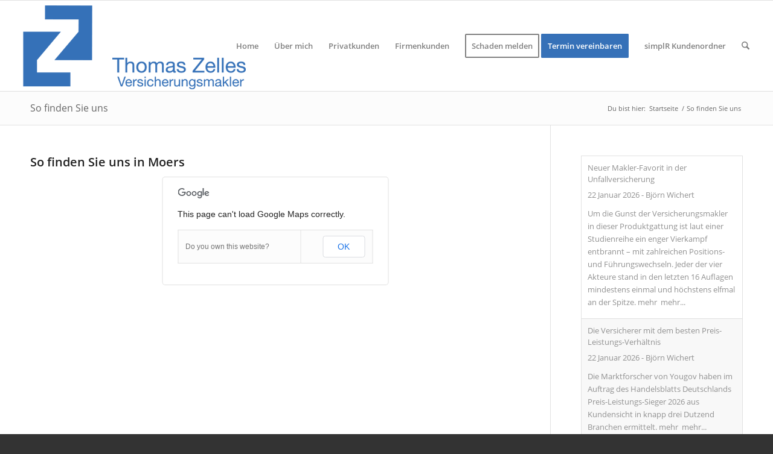

--- FILE ---
content_type: text/html; charset=UTF-8
request_url: https://www.ratingen-versicherungen.de/so-finden-sie-uns/
body_size: 15958
content:
<!DOCTYPE html>
<html lang="de" class="html_stretched responsive av-preloader-disabled  html_header_top html_logo_left html_main_nav_header html_menu_right html_custom html_header_sticky html_header_shrinking html_mobile_menu_phone html_header_searchicon html_content_align_center html_header_unstick_top_disabled html_header_stretch html_av-submenu-hidden html_av-submenu-display-click html_av-overlay-side html_av-overlay-side-classic html_av-submenu-noclone html_entry_id_151 av-cookies-no-cookie-consent av-no-preview av-default-lightbox html_text_menu_active av-mobile-menu-switch-default">
<head>
<meta charset="UTF-8" />


<!-- mobile setting -->
<meta name="viewport" content="width=device-width, initial-scale=1">

<!-- Scripts/CSS and wp_head hook -->
<meta name='robots' content='index, follow, max-image-preview:large, max-snippet:-1, max-video-preview:-1' />

	<!-- This site is optimized with the Yoast SEO plugin v26.8 - https://yoast.com/product/yoast-seo-wordpress/ -->
	<title>So finden Sie uns - Thomas Zelles</title>
	<link rel="canonical" href="https://www.ratingen-versicherungen.de/so-finden-sie-uns/" />
	<meta property="og:locale" content="de_DE" />
	<meta property="og:type" content="article" />
	<meta property="og:title" content="So finden Sie uns - Thomas Zelles" />
	<meta property="og:url" content="https://www.ratingen-versicherungen.de/so-finden-sie-uns/" />
	<meta property="og:site_name" content="Thomas Zelles" />
	<meta name="twitter:card" content="summary_large_image" />
	<meta name="twitter:label1" content="Geschätzte Lesezeit" />
	<meta name="twitter:data1" content="1 Minute" />
	<script type="application/ld+json" class="yoast-schema-graph">{"@context":"https://schema.org","@graph":[{"@type":"WebPage","@id":"https://www.ratingen-versicherungen.de/so-finden-sie-uns/","url":"https://www.ratingen-versicherungen.de/so-finden-sie-uns/","name":"So finden Sie uns - Thomas Zelles","isPartOf":{"@id":"https://www.ratingen-versicherungen.de/#website"},"datePublished":"2015-05-16T11:54:23+00:00","breadcrumb":{"@id":"https://www.ratingen-versicherungen.de/so-finden-sie-uns/#breadcrumb"},"inLanguage":"de","potentialAction":[{"@type":"ReadAction","target":["https://www.ratingen-versicherungen.de/so-finden-sie-uns/"]}]},{"@type":"BreadcrumbList","@id":"https://www.ratingen-versicherungen.de/so-finden-sie-uns/#breadcrumb","itemListElement":[{"@type":"ListItem","position":1,"name":"Startseite","item":"https://www.ratingen-versicherungen.de/"},{"@type":"ListItem","position":2,"name":"So finden Sie uns"}]},{"@type":"WebSite","@id":"https://www.ratingen-versicherungen.de/#website","url":"https://www.ratingen-versicherungen.de/","name":"Thomas Zelles","description":"Versicherungsmakler in Ratingen","potentialAction":[{"@type":"SearchAction","target":{"@type":"EntryPoint","urlTemplate":"https://www.ratingen-versicherungen.de/?s={search_term_string}"},"query-input":{"@type":"PropertyValueSpecification","valueRequired":true,"valueName":"search_term_string"}}],"inLanguage":"de"}]}</script>
	<!-- / Yoast SEO plugin. -->


<link rel="alternate" type="application/rss+xml" title="Thomas Zelles &raquo; Feed" href="https://www.ratingen-versicherungen.de/feed/" />
<link rel="alternate" type="application/rss+xml" title="Thomas Zelles &raquo; Kommentar-Feed" href="https://www.ratingen-versicherungen.de/comments/feed/" />
<link rel="alternate" type="application/rss+xml" title="Thomas Zelles &raquo; So finden Sie uns-Kommentar-Feed" href="https://www.ratingen-versicherungen.de/so-finden-sie-uns/feed/" />
<link rel="alternate" title="oEmbed (JSON)" type="application/json+oembed" href="https://www.ratingen-versicherungen.de/wp-json/oembed/1.0/embed?url=https%3A%2F%2Fwww.ratingen-versicherungen.de%2Fso-finden-sie-uns%2F" />
<link rel="alternate" title="oEmbed (XML)" type="text/xml+oembed" href="https://www.ratingen-versicherungen.de/wp-json/oembed/1.0/embed?url=https%3A%2F%2Fwww.ratingen-versicherungen.de%2Fso-finden-sie-uns%2F&#038;format=xml" />
<style id='wp-img-auto-sizes-contain-inline-css' type='text/css'>
img:is([sizes=auto i],[sizes^="auto," i]){contain-intrinsic-size:3000px 1500px}
/*# sourceURL=wp-img-auto-sizes-contain-inline-css */
</style>
<style id='wp-block-library-inline-css' type='text/css'>
:root{--wp-block-synced-color:#7a00df;--wp-block-synced-color--rgb:122,0,223;--wp-bound-block-color:var(--wp-block-synced-color);--wp-editor-canvas-background:#ddd;--wp-admin-theme-color:#007cba;--wp-admin-theme-color--rgb:0,124,186;--wp-admin-theme-color-darker-10:#006ba1;--wp-admin-theme-color-darker-10--rgb:0,107,160.5;--wp-admin-theme-color-darker-20:#005a87;--wp-admin-theme-color-darker-20--rgb:0,90,135;--wp-admin-border-width-focus:2px}@media (min-resolution:192dpi){:root{--wp-admin-border-width-focus:1.5px}}.wp-element-button{cursor:pointer}:root .has-very-light-gray-background-color{background-color:#eee}:root .has-very-dark-gray-background-color{background-color:#313131}:root .has-very-light-gray-color{color:#eee}:root .has-very-dark-gray-color{color:#313131}:root .has-vivid-green-cyan-to-vivid-cyan-blue-gradient-background{background:linear-gradient(135deg,#00d084,#0693e3)}:root .has-purple-crush-gradient-background{background:linear-gradient(135deg,#34e2e4,#4721fb 50%,#ab1dfe)}:root .has-hazy-dawn-gradient-background{background:linear-gradient(135deg,#faaca8,#dad0ec)}:root .has-subdued-olive-gradient-background{background:linear-gradient(135deg,#fafae1,#67a671)}:root .has-atomic-cream-gradient-background{background:linear-gradient(135deg,#fdd79a,#004a59)}:root .has-nightshade-gradient-background{background:linear-gradient(135deg,#330968,#31cdcf)}:root .has-midnight-gradient-background{background:linear-gradient(135deg,#020381,#2874fc)}:root{--wp--preset--font-size--normal:16px;--wp--preset--font-size--huge:42px}.has-regular-font-size{font-size:1em}.has-larger-font-size{font-size:2.625em}.has-normal-font-size{font-size:var(--wp--preset--font-size--normal)}.has-huge-font-size{font-size:var(--wp--preset--font-size--huge)}.has-text-align-center{text-align:center}.has-text-align-left{text-align:left}.has-text-align-right{text-align:right}.has-fit-text{white-space:nowrap!important}#end-resizable-editor-section{display:none}.aligncenter{clear:both}.items-justified-left{justify-content:flex-start}.items-justified-center{justify-content:center}.items-justified-right{justify-content:flex-end}.items-justified-space-between{justify-content:space-between}.screen-reader-text{border:0;clip-path:inset(50%);height:1px;margin:-1px;overflow:hidden;padding:0;position:absolute;width:1px;word-wrap:normal!important}.screen-reader-text:focus{background-color:#ddd;clip-path:none;color:#444;display:block;font-size:1em;height:auto;left:5px;line-height:normal;padding:15px 23px 14px;text-decoration:none;top:5px;width:auto;z-index:100000}html :where(.has-border-color){border-style:solid}html :where([style*=border-top-color]){border-top-style:solid}html :where([style*=border-right-color]){border-right-style:solid}html :where([style*=border-bottom-color]){border-bottom-style:solid}html :where([style*=border-left-color]){border-left-style:solid}html :where([style*=border-width]){border-style:solid}html :where([style*=border-top-width]){border-top-style:solid}html :where([style*=border-right-width]){border-right-style:solid}html :where([style*=border-bottom-width]){border-bottom-style:solid}html :where([style*=border-left-width]){border-left-style:solid}html :where(img[class*=wp-image-]){height:auto;max-width:100%}:where(figure){margin:0 0 1em}html :where(.is-position-sticky){--wp-admin--admin-bar--position-offset:var(--wp-admin--admin-bar--height,0px)}@media screen and (max-width:600px){html :where(.is-position-sticky){--wp-admin--admin-bar--position-offset:0px}}

/*# sourceURL=wp-block-library-inline-css */
</style><style id='global-styles-inline-css' type='text/css'>
:root{--wp--preset--aspect-ratio--square: 1;--wp--preset--aspect-ratio--4-3: 4/3;--wp--preset--aspect-ratio--3-4: 3/4;--wp--preset--aspect-ratio--3-2: 3/2;--wp--preset--aspect-ratio--2-3: 2/3;--wp--preset--aspect-ratio--16-9: 16/9;--wp--preset--aspect-ratio--9-16: 9/16;--wp--preset--color--black: #000000;--wp--preset--color--cyan-bluish-gray: #abb8c3;--wp--preset--color--white: #ffffff;--wp--preset--color--pale-pink: #f78da7;--wp--preset--color--vivid-red: #cf2e2e;--wp--preset--color--luminous-vivid-orange: #ff6900;--wp--preset--color--luminous-vivid-amber: #fcb900;--wp--preset--color--light-green-cyan: #7bdcb5;--wp--preset--color--vivid-green-cyan: #00d084;--wp--preset--color--pale-cyan-blue: #8ed1fc;--wp--preset--color--vivid-cyan-blue: #0693e3;--wp--preset--color--vivid-purple: #9b51e0;--wp--preset--color--metallic-red: #b02b2c;--wp--preset--color--maximum-yellow-red: #edae44;--wp--preset--color--yellow-sun: #eeee22;--wp--preset--color--palm-leaf: #83a846;--wp--preset--color--aero: #7bb0e7;--wp--preset--color--old-lavender: #745f7e;--wp--preset--color--steel-teal: #5f8789;--wp--preset--color--raspberry-pink: #d65799;--wp--preset--color--medium-turquoise: #4ecac2;--wp--preset--gradient--vivid-cyan-blue-to-vivid-purple: linear-gradient(135deg,rgb(6,147,227) 0%,rgb(155,81,224) 100%);--wp--preset--gradient--light-green-cyan-to-vivid-green-cyan: linear-gradient(135deg,rgb(122,220,180) 0%,rgb(0,208,130) 100%);--wp--preset--gradient--luminous-vivid-amber-to-luminous-vivid-orange: linear-gradient(135deg,rgb(252,185,0) 0%,rgb(255,105,0) 100%);--wp--preset--gradient--luminous-vivid-orange-to-vivid-red: linear-gradient(135deg,rgb(255,105,0) 0%,rgb(207,46,46) 100%);--wp--preset--gradient--very-light-gray-to-cyan-bluish-gray: linear-gradient(135deg,rgb(238,238,238) 0%,rgb(169,184,195) 100%);--wp--preset--gradient--cool-to-warm-spectrum: linear-gradient(135deg,rgb(74,234,220) 0%,rgb(151,120,209) 20%,rgb(207,42,186) 40%,rgb(238,44,130) 60%,rgb(251,105,98) 80%,rgb(254,248,76) 100%);--wp--preset--gradient--blush-light-purple: linear-gradient(135deg,rgb(255,206,236) 0%,rgb(152,150,240) 100%);--wp--preset--gradient--blush-bordeaux: linear-gradient(135deg,rgb(254,205,165) 0%,rgb(254,45,45) 50%,rgb(107,0,62) 100%);--wp--preset--gradient--luminous-dusk: linear-gradient(135deg,rgb(255,203,112) 0%,rgb(199,81,192) 50%,rgb(65,88,208) 100%);--wp--preset--gradient--pale-ocean: linear-gradient(135deg,rgb(255,245,203) 0%,rgb(182,227,212) 50%,rgb(51,167,181) 100%);--wp--preset--gradient--electric-grass: linear-gradient(135deg,rgb(202,248,128) 0%,rgb(113,206,126) 100%);--wp--preset--gradient--midnight: linear-gradient(135deg,rgb(2,3,129) 0%,rgb(40,116,252) 100%);--wp--preset--font-size--small: 1rem;--wp--preset--font-size--medium: 1.125rem;--wp--preset--font-size--large: 1.75rem;--wp--preset--font-size--x-large: clamp(1.75rem, 3vw, 2.25rem);--wp--preset--spacing--20: 0.44rem;--wp--preset--spacing--30: 0.67rem;--wp--preset--spacing--40: 1rem;--wp--preset--spacing--50: 1.5rem;--wp--preset--spacing--60: 2.25rem;--wp--preset--spacing--70: 3.38rem;--wp--preset--spacing--80: 5.06rem;--wp--preset--shadow--natural: 6px 6px 9px rgba(0, 0, 0, 0.2);--wp--preset--shadow--deep: 12px 12px 50px rgba(0, 0, 0, 0.4);--wp--preset--shadow--sharp: 6px 6px 0px rgba(0, 0, 0, 0.2);--wp--preset--shadow--outlined: 6px 6px 0px -3px rgb(255, 255, 255), 6px 6px rgb(0, 0, 0);--wp--preset--shadow--crisp: 6px 6px 0px rgb(0, 0, 0);}:root { --wp--style--global--content-size: 800px;--wp--style--global--wide-size: 1130px; }:where(body) { margin: 0; }.wp-site-blocks > .alignleft { float: left; margin-right: 2em; }.wp-site-blocks > .alignright { float: right; margin-left: 2em; }.wp-site-blocks > .aligncenter { justify-content: center; margin-left: auto; margin-right: auto; }:where(.is-layout-flex){gap: 0.5em;}:where(.is-layout-grid){gap: 0.5em;}.is-layout-flow > .alignleft{float: left;margin-inline-start: 0;margin-inline-end: 2em;}.is-layout-flow > .alignright{float: right;margin-inline-start: 2em;margin-inline-end: 0;}.is-layout-flow > .aligncenter{margin-left: auto !important;margin-right: auto !important;}.is-layout-constrained > .alignleft{float: left;margin-inline-start: 0;margin-inline-end: 2em;}.is-layout-constrained > .alignright{float: right;margin-inline-start: 2em;margin-inline-end: 0;}.is-layout-constrained > .aligncenter{margin-left: auto !important;margin-right: auto !important;}.is-layout-constrained > :where(:not(.alignleft):not(.alignright):not(.alignfull)){max-width: var(--wp--style--global--content-size);margin-left: auto !important;margin-right: auto !important;}.is-layout-constrained > .alignwide{max-width: var(--wp--style--global--wide-size);}body .is-layout-flex{display: flex;}.is-layout-flex{flex-wrap: wrap;align-items: center;}.is-layout-flex > :is(*, div){margin: 0;}body .is-layout-grid{display: grid;}.is-layout-grid > :is(*, div){margin: 0;}body{padding-top: 0px;padding-right: 0px;padding-bottom: 0px;padding-left: 0px;}a:where(:not(.wp-element-button)){text-decoration: underline;}:root :where(.wp-element-button, .wp-block-button__link){background-color: #32373c;border-width: 0;color: #fff;font-family: inherit;font-size: inherit;font-style: inherit;font-weight: inherit;letter-spacing: inherit;line-height: inherit;padding-top: calc(0.667em + 2px);padding-right: calc(1.333em + 2px);padding-bottom: calc(0.667em + 2px);padding-left: calc(1.333em + 2px);text-decoration: none;text-transform: inherit;}.has-black-color{color: var(--wp--preset--color--black) !important;}.has-cyan-bluish-gray-color{color: var(--wp--preset--color--cyan-bluish-gray) !important;}.has-white-color{color: var(--wp--preset--color--white) !important;}.has-pale-pink-color{color: var(--wp--preset--color--pale-pink) !important;}.has-vivid-red-color{color: var(--wp--preset--color--vivid-red) !important;}.has-luminous-vivid-orange-color{color: var(--wp--preset--color--luminous-vivid-orange) !important;}.has-luminous-vivid-amber-color{color: var(--wp--preset--color--luminous-vivid-amber) !important;}.has-light-green-cyan-color{color: var(--wp--preset--color--light-green-cyan) !important;}.has-vivid-green-cyan-color{color: var(--wp--preset--color--vivid-green-cyan) !important;}.has-pale-cyan-blue-color{color: var(--wp--preset--color--pale-cyan-blue) !important;}.has-vivid-cyan-blue-color{color: var(--wp--preset--color--vivid-cyan-blue) !important;}.has-vivid-purple-color{color: var(--wp--preset--color--vivid-purple) !important;}.has-metallic-red-color{color: var(--wp--preset--color--metallic-red) !important;}.has-maximum-yellow-red-color{color: var(--wp--preset--color--maximum-yellow-red) !important;}.has-yellow-sun-color{color: var(--wp--preset--color--yellow-sun) !important;}.has-palm-leaf-color{color: var(--wp--preset--color--palm-leaf) !important;}.has-aero-color{color: var(--wp--preset--color--aero) !important;}.has-old-lavender-color{color: var(--wp--preset--color--old-lavender) !important;}.has-steel-teal-color{color: var(--wp--preset--color--steel-teal) !important;}.has-raspberry-pink-color{color: var(--wp--preset--color--raspberry-pink) !important;}.has-medium-turquoise-color{color: var(--wp--preset--color--medium-turquoise) !important;}.has-black-background-color{background-color: var(--wp--preset--color--black) !important;}.has-cyan-bluish-gray-background-color{background-color: var(--wp--preset--color--cyan-bluish-gray) !important;}.has-white-background-color{background-color: var(--wp--preset--color--white) !important;}.has-pale-pink-background-color{background-color: var(--wp--preset--color--pale-pink) !important;}.has-vivid-red-background-color{background-color: var(--wp--preset--color--vivid-red) !important;}.has-luminous-vivid-orange-background-color{background-color: var(--wp--preset--color--luminous-vivid-orange) !important;}.has-luminous-vivid-amber-background-color{background-color: var(--wp--preset--color--luminous-vivid-amber) !important;}.has-light-green-cyan-background-color{background-color: var(--wp--preset--color--light-green-cyan) !important;}.has-vivid-green-cyan-background-color{background-color: var(--wp--preset--color--vivid-green-cyan) !important;}.has-pale-cyan-blue-background-color{background-color: var(--wp--preset--color--pale-cyan-blue) !important;}.has-vivid-cyan-blue-background-color{background-color: var(--wp--preset--color--vivid-cyan-blue) !important;}.has-vivid-purple-background-color{background-color: var(--wp--preset--color--vivid-purple) !important;}.has-metallic-red-background-color{background-color: var(--wp--preset--color--metallic-red) !important;}.has-maximum-yellow-red-background-color{background-color: var(--wp--preset--color--maximum-yellow-red) !important;}.has-yellow-sun-background-color{background-color: var(--wp--preset--color--yellow-sun) !important;}.has-palm-leaf-background-color{background-color: var(--wp--preset--color--palm-leaf) !important;}.has-aero-background-color{background-color: var(--wp--preset--color--aero) !important;}.has-old-lavender-background-color{background-color: var(--wp--preset--color--old-lavender) !important;}.has-steel-teal-background-color{background-color: var(--wp--preset--color--steel-teal) !important;}.has-raspberry-pink-background-color{background-color: var(--wp--preset--color--raspberry-pink) !important;}.has-medium-turquoise-background-color{background-color: var(--wp--preset--color--medium-turquoise) !important;}.has-black-border-color{border-color: var(--wp--preset--color--black) !important;}.has-cyan-bluish-gray-border-color{border-color: var(--wp--preset--color--cyan-bluish-gray) !important;}.has-white-border-color{border-color: var(--wp--preset--color--white) !important;}.has-pale-pink-border-color{border-color: var(--wp--preset--color--pale-pink) !important;}.has-vivid-red-border-color{border-color: var(--wp--preset--color--vivid-red) !important;}.has-luminous-vivid-orange-border-color{border-color: var(--wp--preset--color--luminous-vivid-orange) !important;}.has-luminous-vivid-amber-border-color{border-color: var(--wp--preset--color--luminous-vivid-amber) !important;}.has-light-green-cyan-border-color{border-color: var(--wp--preset--color--light-green-cyan) !important;}.has-vivid-green-cyan-border-color{border-color: var(--wp--preset--color--vivid-green-cyan) !important;}.has-pale-cyan-blue-border-color{border-color: var(--wp--preset--color--pale-cyan-blue) !important;}.has-vivid-cyan-blue-border-color{border-color: var(--wp--preset--color--vivid-cyan-blue) !important;}.has-vivid-purple-border-color{border-color: var(--wp--preset--color--vivid-purple) !important;}.has-metallic-red-border-color{border-color: var(--wp--preset--color--metallic-red) !important;}.has-maximum-yellow-red-border-color{border-color: var(--wp--preset--color--maximum-yellow-red) !important;}.has-yellow-sun-border-color{border-color: var(--wp--preset--color--yellow-sun) !important;}.has-palm-leaf-border-color{border-color: var(--wp--preset--color--palm-leaf) !important;}.has-aero-border-color{border-color: var(--wp--preset--color--aero) !important;}.has-old-lavender-border-color{border-color: var(--wp--preset--color--old-lavender) !important;}.has-steel-teal-border-color{border-color: var(--wp--preset--color--steel-teal) !important;}.has-raspberry-pink-border-color{border-color: var(--wp--preset--color--raspberry-pink) !important;}.has-medium-turquoise-border-color{border-color: var(--wp--preset--color--medium-turquoise) !important;}.has-vivid-cyan-blue-to-vivid-purple-gradient-background{background: var(--wp--preset--gradient--vivid-cyan-blue-to-vivid-purple) !important;}.has-light-green-cyan-to-vivid-green-cyan-gradient-background{background: var(--wp--preset--gradient--light-green-cyan-to-vivid-green-cyan) !important;}.has-luminous-vivid-amber-to-luminous-vivid-orange-gradient-background{background: var(--wp--preset--gradient--luminous-vivid-amber-to-luminous-vivid-orange) !important;}.has-luminous-vivid-orange-to-vivid-red-gradient-background{background: var(--wp--preset--gradient--luminous-vivid-orange-to-vivid-red) !important;}.has-very-light-gray-to-cyan-bluish-gray-gradient-background{background: var(--wp--preset--gradient--very-light-gray-to-cyan-bluish-gray) !important;}.has-cool-to-warm-spectrum-gradient-background{background: var(--wp--preset--gradient--cool-to-warm-spectrum) !important;}.has-blush-light-purple-gradient-background{background: var(--wp--preset--gradient--blush-light-purple) !important;}.has-blush-bordeaux-gradient-background{background: var(--wp--preset--gradient--blush-bordeaux) !important;}.has-luminous-dusk-gradient-background{background: var(--wp--preset--gradient--luminous-dusk) !important;}.has-pale-ocean-gradient-background{background: var(--wp--preset--gradient--pale-ocean) !important;}.has-electric-grass-gradient-background{background: var(--wp--preset--gradient--electric-grass) !important;}.has-midnight-gradient-background{background: var(--wp--preset--gradient--midnight) !important;}.has-small-font-size{font-size: var(--wp--preset--font-size--small) !important;}.has-medium-font-size{font-size: var(--wp--preset--font-size--medium) !important;}.has-large-font-size{font-size: var(--wp--preset--font-size--large) !important;}.has-x-large-font-size{font-size: var(--wp--preset--font-size--x-large) !important;}
/*# sourceURL=global-styles-inline-css */
</style>

<link rel='stylesheet' id='super-rss-reader-css' href='https://www.ratingen-versicherungen.de/wp-content/plugins/super-rss-reader/public/css/style.min.css?ver=5.4' type='text/css' media='all' />
<link rel='stylesheet' id='borlabs-cookie-custom-css' href='https://www.ratingen-versicherungen.de/wp-content/cache/borlabs-cookie/1/borlabs-cookie-1-de.css?ver=3.3.23-88' type='text/css' media='all' />
<link rel='stylesheet' id='avia-merged-styles-css' href='https://www.ratingen-versicherungen.de/wp-content/uploads/dynamic_avia/avia-merged-styles-91925ba96769c78072582d08e71aea10---696fb73d4325c.css' type='text/css' media='all' />
<link rel='stylesheet' id='avia-single-post-151-css' href='https://www.ratingen-versicherungen.de/wp-content/uploads/dynamic_avia/avia_posts_css/post-151.css?ver=ver-1769039414' type='text/css' media='all' />
<script type="text/javascript" src="https://www.ratingen-versicherungen.de/wp-includes/js/jquery/jquery.min.js?ver=3.7.1" id="jquery-core-js"></script>
<script type="text/javascript" src="https://www.ratingen-versicherungen.de/wp-content/plugins/super-rss-reader/public/js/jquery.easy-ticker.min.js?ver=5.4" id="jquery-easy-ticker-js"></script>
<script type="text/javascript" src="https://www.ratingen-versicherungen.de/wp-content/plugins/super-rss-reader/public/js/script.min.js?ver=5.4" id="super-rss-reader-js"></script>
<script data-no-optimize="1" data-no-minify="1" data-cfasync="false" type="text/javascript" src="https://www.ratingen-versicherungen.de/wp-content/cache/borlabs-cookie/1/borlabs-cookie-config-de.json.js?ver=3.3.23-116" id="borlabs-cookie-config-js"></script>
<script type="text/javascript" src="https://www.ratingen-versicherungen.de/wp-content/uploads/dynamic_avia/avia-head-scripts-df7886ac2fb9574a410d05285be45af0---696fb73d5118a.js" id="avia-head-scripts-js"></script>
<link rel="https://api.w.org/" href="https://www.ratingen-versicherungen.de/wp-json/" /><link rel="alternate" title="JSON" type="application/json" href="https://www.ratingen-versicherungen.de/wp-json/wp/v2/pages/151" /><link rel="EditURI" type="application/rsd+xml" title="RSD" href="https://www.ratingen-versicherungen.de/xmlrpc.php?rsd" />
<meta name="generator" content="WordPress 6.9" />
<link rel='shortlink' href='https://www.ratingen-versicherungen.de/?p=151' />

<link rel="icon" href="https://www.ratingen-versicherungen.de/wp-content/uploads/2021/03/versicherung_ratingen_icon-1.png" type="image/png">
<!--[if lt IE 9]><script src="https://www.ratingen-versicherungen.de/wp-content/themes/enfold/js/html5shiv.js"></script><![endif]--><link rel="profile" href="https://gmpg.org/xfn/11" />
<link rel="alternate" type="application/rss+xml" title="Thomas Zelles RSS2 Feed" href="https://www.ratingen-versicherungen.de/feed/" />
<link rel="pingback" href="https://www.ratingen-versicherungen.de/xmlrpc.php" />

<style type='text/css' media='screen'>
 #top #header_main > .container, #top #header_main > .container .main_menu  .av-main-nav > li > a, #top #header_main #menu-item-shop .cart_dropdown_link{ height:150px; line-height: 150px; }
 .html_top_nav_header .av-logo-container{ height:150px;  }
 .html_header_top.html_header_sticky #top #wrap_all #main{ padding-top:150px; } 
</style>
<script data-no-optimize="1" data-no-minify="1" data-cfasync="false" data-borlabs-cookie-script-blocker-ignore>
    (function () {
        if ('0' === '1' && '1' === '1') {
            window['gtag_enable_tcf_support'] = true;
        }
        window.dataLayer = window.dataLayer || [];
        if (typeof window.gtag !== 'function') {
            window.gtag = function () {
                window.dataLayer.push(arguments);
            };
        }
        gtag('set', 'developer_id.dYjRjMm', true);
        if ('1' === '1') {
            let getCookieValue = function (name) {
                return document.cookie.match('(^|;)\\s*' + name + '\\s*=\\s*([^;]+)')?.pop() || '';
            };
            const gtmRegionsData = '{{ google-tag-manager-cm-regional-defaults }}';
            let gtmRegions = [];
            if (gtmRegionsData !== '\{\{ google-tag-manager-cm-regional-defaults \}\}') {
                gtmRegions = JSON.parse(gtmRegionsData);
            }
            let defaultRegion = null;
            for (let gtmRegionIndex in gtmRegions) {
                let gtmRegion = gtmRegions[gtmRegionIndex];
                if (gtmRegion['google-tag-manager-cm-region'] === '') {
                    defaultRegion = gtmRegion;
                } else {
                    gtag('consent', 'default', {
                        'ad_storage': gtmRegion['google-tag-manager-cm-default-ad-storage'],
                        'ad_user_data': gtmRegion['google-tag-manager-cm-default-ad-user-data'],
                        'ad_personalization': gtmRegion['google-tag-manager-cm-default-ad-personalization'],
                        'analytics_storage': gtmRegion['google-tag-manager-cm-default-analytics-storage'],
                        'functionality_storage': gtmRegion['google-tag-manager-cm-default-functionality-storage'],
                        'personalization_storage': gtmRegion['google-tag-manager-cm-default-personalization-storage'],
                        'security_storage': gtmRegion['google-tag-manager-cm-default-security-storage'],
                        'region': gtmRegion['google-tag-manager-cm-region'].toUpperCase().split(','),
						'wait_for_update': 500,
                    });
                }
            }
            let cookieValue = getCookieValue('borlabs-cookie-gcs');
            let consentsFromCookie = {};
            if (cookieValue !== '') {
                consentsFromCookie = JSON.parse(decodeURIComponent(cookieValue));
            }
            let defaultValues = {
                'ad_storage': defaultRegion === null ? 'denied' : defaultRegion['google-tag-manager-cm-default-ad-storage'],
                'ad_user_data': defaultRegion === null ? 'denied' : defaultRegion['google-tag-manager-cm-default-ad-user-data'],
                'ad_personalization': defaultRegion === null ? 'denied' : defaultRegion['google-tag-manager-cm-default-ad-personalization'],
                'analytics_storage': defaultRegion === null ? 'denied' : defaultRegion['google-tag-manager-cm-default-analytics-storage'],
                'functionality_storage': defaultRegion === null ? 'denied' : defaultRegion['google-tag-manager-cm-default-functionality-storage'],
                'personalization_storage': defaultRegion === null ? 'denied' : defaultRegion['google-tag-manager-cm-default-personalization-storage'],
                'security_storage': defaultRegion === null ? 'denied' : defaultRegion['google-tag-manager-cm-default-security-storage'],
                'wait_for_update': 500,
            };
            gtag('consent', 'default', {...defaultValues, ...consentsFromCookie});
            gtag('set', 'ads_data_redaction', true);
        }

        if ('0' === '1') {
            let url = new URL(window.location.href);

            if ((url.searchParams.has('gtm_debug') && url.searchParams.get('gtm_debug') !== '') || document.cookie.indexOf('__TAG_ASSISTANT=') !== -1 || document.documentElement.hasAttribute('data-tag-assistant-present')) {
                /* GTM block start */
                (function(w,d,s,l,i){w[l]=w[l]||[];w[l].push({'gtm.start':
                        new Date().getTime(),event:'gtm.js'});var f=d.getElementsByTagName(s)[0],
                    j=d.createElement(s),dl=l!='dataLayer'?'&l='+l:'';j.async=true;j.src=
                    'https://www.googletagmanager.com/gtm.js?id='+i+dl;f.parentNode.insertBefore(j,f);
                })(window,document,'script','dataLayer','GTM-W9R4CVB');
                /* GTM block end */
            } else {
                /* GTM block start */
                (function(w,d,s,l,i){w[l]=w[l]||[];w[l].push({'gtm.start':
                        new Date().getTime(),event:'gtm.js'});var f=d.getElementsByTagName(s)[0],
                    j=d.createElement(s),dl=l!='dataLayer'?'&l='+l:'';j.async=true;j.src=
                    'https://www.ratingen-versicherungen.de/wp-content/uploads/borlabs-cookie/' + i + '.js?ver=not-set-yet';f.parentNode.insertBefore(j,f);
                })(window,document,'script','dataLayer','GTM-W9R4CVB');
                /* GTM block end */
            }
        }


        let borlabsCookieConsentChangeHandler = function () {
            window.dataLayer = window.dataLayer || [];
            if (typeof window.gtag !== 'function') {
                window.gtag = function() {
                    window.dataLayer.push(arguments);
                };
            }

            let consents = BorlabsCookie.Cookie.getPluginCookie().consents;

            if ('1' === '1') {
                let gtmConsents = {};
                let customConsents = {};

				let services = BorlabsCookie.Services._services;

				for (let service in services) {
					if (service !== 'borlabs-cookie') {
						customConsents['borlabs_cookie_' + service.replaceAll('-', '_')] = BorlabsCookie.Consents.hasConsent(service) ? 'granted' : 'denied';
					}
				}

                if ('0' === '1') {
                    gtmConsents = {
                        'analytics_storage': BorlabsCookie.Consents.hasConsentForServiceGroup('statistics') === true ? 'granted' : 'denied',
                        'functionality_storage': BorlabsCookie.Consents.hasConsentForServiceGroup('statistics') === true ? 'granted' : 'denied',
                        'personalization_storage': BorlabsCookie.Consents.hasConsentForServiceGroup('marketing') === true ? 'granted' : 'denied',
                        'security_storage': BorlabsCookie.Consents.hasConsentForServiceGroup('statistics') === true ? 'granted' : 'denied',
                    };
                } else {
                    gtmConsents = {
                        'ad_storage': BorlabsCookie.Consents.hasConsentForServiceGroup('marketing') === true ? 'granted' : 'denied',
                        'ad_user_data': BorlabsCookie.Consents.hasConsentForServiceGroup('marketing') === true ? 'granted' : 'denied',
                        'ad_personalization': BorlabsCookie.Consents.hasConsentForServiceGroup('marketing') === true ? 'granted' : 'denied',
                        'analytics_storage': BorlabsCookie.Consents.hasConsentForServiceGroup('statistics') === true ? 'granted' : 'denied',
                        'functionality_storage': BorlabsCookie.Consents.hasConsentForServiceGroup('statistics') === true ? 'granted' : 'denied',
                        'personalization_storage': BorlabsCookie.Consents.hasConsentForServiceGroup('marketing') === true ? 'granted' : 'denied',
                        'security_storage': BorlabsCookie.Consents.hasConsentForServiceGroup('statistics') === true ? 'granted' : 'denied',
                    };
                }
                BorlabsCookie.CookieLibrary.setCookie(
                    'borlabs-cookie-gcs',
                    JSON.stringify(gtmConsents),
                    BorlabsCookie.Settings.automaticCookieDomainAndPath.value ? '' : BorlabsCookie.Settings.cookieDomain.value,
                    BorlabsCookie.Settings.cookiePath.value,
                    BorlabsCookie.Cookie.getPluginCookie().expires,
                    BorlabsCookie.Settings.cookieSecure.value,
                    BorlabsCookie.Settings.cookieSameSite.value
                );
                gtag('consent', 'update', {...gtmConsents, ...customConsents});
            }


            for (let serviceGroup in consents) {
                for (let service of consents[serviceGroup]) {
                    if (!window.BorlabsCookieGtmPackageSentEvents.includes(service) && service !== 'borlabs-cookie') {
                        window.dataLayer.push({
                            event: 'borlabs-cookie-opt-in-' + service,
                        });
                        window.BorlabsCookieGtmPackageSentEvents.push(service);
                    }
                }
            }
            let afterConsentsEvent = document.createEvent('Event');
            afterConsentsEvent.initEvent('borlabs-cookie-google-tag-manager-after-consents', true, true);
            document.dispatchEvent(afterConsentsEvent);
        };
        window.BorlabsCookieGtmPackageSentEvents = [];
        document.addEventListener('borlabs-cookie-consent-saved', borlabsCookieConsentChangeHandler);
        document.addEventListener('borlabs-cookie-handle-unblock', borlabsCookieConsentChangeHandler);
    })();
</script>
<!-- To speed up the rendering and to display the site as fast as possible to the user we include some styles and scripts for above the fold content inline -->
<script type="text/javascript">'use strict';var avia_is_mobile=!1;if(/Android|webOS|iPhone|iPad|iPod|BlackBerry|IEMobile|Opera Mini/i.test(navigator.userAgent)&&'ontouchstart' in document.documentElement){avia_is_mobile=!0;document.documentElement.className+=' avia_mobile '}
else{document.documentElement.className+=' avia_desktop '};document.documentElement.className+=' js_active ';(function(){var e=['-webkit-','-moz-','-ms-',''],n='',o=!1,a=!1;for(var t in e){if(e[t]+'transform' in document.documentElement.style){o=!0;n=e[t]+'transform'};if(e[t]+'perspective' in document.documentElement.style){a=!0}};if(o){document.documentElement.className+=' avia_transform '};if(a){document.documentElement.className+=' avia_transform3d '};if(typeof document.getElementsByClassName=='function'&&typeof document.documentElement.getBoundingClientRect=='function'&&avia_is_mobile==!1){if(n&&window.innerHeight>0){setTimeout(function(){var e=0,o={},a=0,t=document.getElementsByClassName('av-parallax'),i=window.pageYOffset||document.documentElement.scrollTop;for(e=0;e<t.length;e++){t[e].style.top='0px';o=t[e].getBoundingClientRect();a=Math.ceil((window.innerHeight+i-o.top)*0.3);t[e].style[n]='translate(0px, '+a+'px)';t[e].style.top='auto';t[e].className+=' enabled-parallax '}},50)}}})();</script><link rel="icon" href="https://www.ratingen-versicherungen.de/wp-content/uploads/2021/03/versicherung_ratingen_icon-1-36x36.png" sizes="32x32" />
<link rel="icon" href="https://www.ratingen-versicherungen.de/wp-content/uploads/2021/03/versicherung_ratingen_icon-1.png" sizes="192x192" />
<link rel="apple-touch-icon" href="https://www.ratingen-versicherungen.de/wp-content/uploads/2021/03/versicherung_ratingen_icon-1.png" />
<meta name="msapplication-TileImage" content="https://www.ratingen-versicherungen.de/wp-content/uploads/2021/03/versicherung_ratingen_icon-1.png" />
<style type="text/css">
		@font-face {font-family: 'entypo-fontello-enfold'; font-weight: normal; font-style: normal; font-display: auto;
		src: url('https://www.ratingen-versicherungen.de/wp-content/themes/enfold/config-templatebuilder/avia-template-builder/assets/fonts/entypo-fontello-enfold/entypo-fontello-enfold.woff2') format('woff2'),
		url('https://www.ratingen-versicherungen.de/wp-content/themes/enfold/config-templatebuilder/avia-template-builder/assets/fonts/entypo-fontello-enfold/entypo-fontello-enfold.woff') format('woff'),
		url('https://www.ratingen-versicherungen.de/wp-content/themes/enfold/config-templatebuilder/avia-template-builder/assets/fonts/entypo-fontello-enfold/entypo-fontello-enfold.ttf') format('truetype'),
		url('https://www.ratingen-versicherungen.de/wp-content/themes/enfold/config-templatebuilder/avia-template-builder/assets/fonts/entypo-fontello-enfold/entypo-fontello-enfold.svg#entypo-fontello-enfold') format('svg'),
		url('https://www.ratingen-versicherungen.de/wp-content/themes/enfold/config-templatebuilder/avia-template-builder/assets/fonts/entypo-fontello-enfold/entypo-fontello-enfold.eot'),
		url('https://www.ratingen-versicherungen.de/wp-content/themes/enfold/config-templatebuilder/avia-template-builder/assets/fonts/entypo-fontello-enfold/entypo-fontello-enfold.eot?#iefix') format('embedded-opentype');
		}

		#top .avia-font-entypo-fontello-enfold, body .avia-font-entypo-fontello-enfold, html body [data-av_iconfont='entypo-fontello-enfold']:before{ font-family: 'entypo-fontello-enfold'; }
		
		@font-face {font-family: 'entypo-fontello'; font-weight: normal; font-style: normal; font-display: auto;
		src: url('https://www.ratingen-versicherungen.de/wp-content/themes/enfold/config-templatebuilder/avia-template-builder/assets/fonts/entypo-fontello/entypo-fontello.woff2') format('woff2'),
		url('https://www.ratingen-versicherungen.de/wp-content/themes/enfold/config-templatebuilder/avia-template-builder/assets/fonts/entypo-fontello/entypo-fontello.woff') format('woff'),
		url('https://www.ratingen-versicherungen.de/wp-content/themes/enfold/config-templatebuilder/avia-template-builder/assets/fonts/entypo-fontello/entypo-fontello.ttf') format('truetype'),
		url('https://www.ratingen-versicherungen.de/wp-content/themes/enfold/config-templatebuilder/avia-template-builder/assets/fonts/entypo-fontello/entypo-fontello.svg#entypo-fontello') format('svg'),
		url('https://www.ratingen-versicherungen.de/wp-content/themes/enfold/config-templatebuilder/avia-template-builder/assets/fonts/entypo-fontello/entypo-fontello.eot'),
		url('https://www.ratingen-versicherungen.de/wp-content/themes/enfold/config-templatebuilder/avia-template-builder/assets/fonts/entypo-fontello/entypo-fontello.eot?#iefix') format('embedded-opentype');
		}

		#top .avia-font-entypo-fontello, body .avia-font-entypo-fontello, html body [data-av_iconfont='entypo-fontello']:before{ font-family: 'entypo-fontello'; }
		</style>

<!--
Debugging Info for Theme support: 

Theme: Enfold
Version: 7.1.3
Installed: enfold
AviaFramework Version: 5.6
AviaBuilder Version: 6.0
aviaElementManager Version: 1.0.1
- - - - - - - - - - -
ChildTheme: Enfold Child
ChildTheme Version: 1.0
ChildTheme Installed: enfold

- - - - - - - - - - -
ML:512-PU:112-PLA:9
WP:6.9
Compress: CSS:all theme files - JS:all theme files
Updates: enabled - token has changed and not verified
PLAu:7
-->
</head>

<body id="top" class="wp-singular page-template-default page page-id-151 wp-theme-enfold wp-child-theme-enfold-child stretched rtl_columns av-curtain-numeric open-sans-custom open-sans  post-type-page avia-responsive-images-support" itemscope="itemscope" itemtype="https://schema.org/WebPage" >

	
	<div id='wrap_all'>

	
<header id='header' class='all_colors header_color light_bg_color  av_header_top av_logo_left av_main_nav_header av_menu_right av_custom av_header_sticky av_header_shrinking av_header_stretch av_mobile_menu_phone av_header_searchicon av_header_unstick_top_disabled av_bottom_nav_disabled  av_header_border_disabled'  data-av_shrink_factor='50' role="banner" itemscope="itemscope" itemtype="https://schema.org/WPHeader" >

		<div  id='header_main' class='container_wrap container_wrap_logo'>

        <div class='container av-logo-container'><div class='inner-container'><span class='logo avia-standard-logo'><a href='https://www.ratingen-versicherungen.de/' class='' aria-label='versicherung_ratingen_zelles-1' title='versicherung_ratingen_zelles-1'><img src="https://www.ratingen-versicherungen.de/wp-content/uploads/2018/04/versicherung_ratingen_zelles-1.png" srcset="https://www.ratingen-versicherungen.de/wp-content/uploads/2018/04/versicherung_ratingen_zelles-1.png 400w, https://www.ratingen-versicherungen.de/wp-content/uploads/2018/04/versicherung_ratingen_zelles-1-300x113.png 300w" sizes="(max-width: 400px) 100vw, 400px" height="100" width="300" alt='Thomas Zelles' title='versicherung_ratingen_zelles-1' /></a></span><nav class='main_menu' data-selectname='Wähle eine Seite'  role="navigation" itemscope="itemscope" itemtype="https://schema.org/SiteNavigationElement" ><div class="avia-menu av-main-nav-wrap"><ul role="menu" class="menu av-main-nav" id="avia-menu"><li role="menuitem" id="menu-item-296" class="menu-item menu-item-type-post_type menu-item-object-page menu-item-home menu-item-top-level menu-item-top-level-1"><a href="https://www.ratingen-versicherungen.de/" itemprop="url" tabindex="0"><span class="avia-bullet"></span><span class="avia-menu-text">Home</span><span class="avia-menu-fx"><span class="avia-arrow-wrap"><span class="avia-arrow"></span></span></span></a></li>
<li role="menuitem" id="menu-item-326" class="menu-item menu-item-type-post_type menu-item-object-page menu-item-top-level menu-item-top-level-2"><a href="https://www.ratingen-versicherungen.de/versicherungsmakler-thomas-zelles/" itemprop="url" tabindex="0"><span class="avia-bullet"></span><span class="avia-menu-text">Über mich</span><span class="avia-menu-fx"><span class="avia-arrow-wrap"><span class="avia-arrow"></span></span></span></a></li>
<li role="menuitem" id="menu-item-298" class="menu-item menu-item-type-post_type menu-item-object-page menu-item-top-level menu-item-top-level-3"><a href="https://www.ratingen-versicherungen.de/privatkunden/" itemprop="url" tabindex="0"><span class="avia-bullet"></span><span class="avia-menu-text">Privatkunden</span><span class="avia-menu-fx"><span class="avia-arrow-wrap"><span class="avia-arrow"></span></span></span></a></li>
<li role="menuitem" id="menu-item-297" class="menu-item menu-item-type-post_type menu-item-object-page menu-item-top-level menu-item-top-level-4"><a href="https://www.ratingen-versicherungen.de/geschaeftskunden/" itemprop="url" tabindex="0"><span class="avia-bullet"></span><span class="avia-menu-text">Firmenkunden</span><span class="avia-menu-fx"><span class="avia-arrow-wrap"><span class="avia-arrow"></span></span></span></a></li>
<li role="menuitem" id="menu-item-638" class="menu-item menu-item-type-post_type menu-item-object-page av-menu-button av-menu-button-bordered menu-item-top-level menu-item-top-level-5"><a href="https://www.ratingen-versicherungen.de/schaden-melden/" itemprop="url" tabindex="0"><span class="avia-bullet"></span><span class="avia-menu-text">Schaden melden</span><span class="avia-menu-fx"><span class="avia-arrow-wrap"><span class="avia-arrow"></span></span></span></a></li>
<li role="menuitem" id="menu-item-733" class="menu-item menu-item-type-post_type menu-item-object-page av-menu-button av-menu-button-colored menu-item-top-level menu-item-top-level-6"><a href="https://www.ratingen-versicherungen.de/termin-vereinbaren/" itemprop="url" tabindex="0"><span class="avia-bullet"></span><span class="avia-menu-text">Termin vereinbaren</span><span class="avia-menu-fx"><span class="avia-arrow-wrap"><span class="avia-arrow"></span></span></span></a></li>
<li role="menuitem" id="menu-item-585" class="menu-item menu-item-type-custom menu-item-object-custom menu-item-top-level menu-item-top-level-7"><a target="_blank" href="https://login.simplr.de/#/start" itemprop="url" tabindex="0"><span class="avia-bullet"></span><span class="avia-menu-text">simplR Kundenordner</span><span class="avia-menu-fx"><span class="avia-arrow-wrap"><span class="avia-arrow"></span></span></span></a></li>
<li id="menu-item-search" class="noMobile menu-item menu-item-search-dropdown menu-item-avia-special" role="menuitem"><a class="avia-svg-icon avia-font-svg_entypo-fontello" aria-label="Suche" href="?s=" rel="nofollow" title="Click to open the search input field" data-avia-search-tooltip="
&lt;search&gt;
	&lt;form role=&quot;search&quot; action=&quot;https://www.ratingen-versicherungen.de/&quot; id=&quot;searchform&quot; method=&quot;get&quot; class=&quot;&quot;&gt;
		&lt;div&gt;
&lt;span class=&#039;av_searchform_search avia-svg-icon avia-font-svg_entypo-fontello&#039; data-av_svg_icon=&#039;search&#039; data-av_iconset=&#039;svg_entypo-fontello&#039;&gt;&lt;svg version=&quot;1.1&quot; xmlns=&quot;http://www.w3.org/2000/svg&quot; width=&quot;25&quot; height=&quot;32&quot; viewBox=&quot;0 0 25 32&quot; preserveAspectRatio=&quot;xMidYMid meet&quot; aria-labelledby=&#039;av-svg-title-1&#039; aria-describedby=&#039;av-svg-desc-1&#039; role=&quot;graphics-symbol&quot; aria-hidden=&quot;true&quot;&gt;
&lt;title id=&#039;av-svg-title-1&#039;&gt;Search&lt;/title&gt;
&lt;desc id=&#039;av-svg-desc-1&#039;&gt;Search&lt;/desc&gt;
&lt;path d=&quot;M24.704 24.704q0.96 1.088 0.192 1.984l-1.472 1.472q-1.152 1.024-2.176 0l-6.080-6.080q-2.368 1.344-4.992 1.344-4.096 0-7.136-3.040t-3.040-7.136 2.88-7.008 6.976-2.912 7.168 3.040 3.072 7.136q0 2.816-1.472 5.184zM3.008 13.248q0 2.816 2.176 4.992t4.992 2.176 4.832-2.016 2.016-4.896q0-2.816-2.176-4.96t-4.992-2.144-4.832 2.016-2.016 4.832z&quot;&gt;&lt;/path&gt;
&lt;/svg&gt;&lt;/span&gt;			&lt;input type=&quot;submit&quot; value=&quot;&quot; id=&quot;searchsubmit&quot; class=&quot;button&quot; title=&quot;Enter at least 3 characters to show search results in a dropdown or click to route to search result page to show all results&quot; /&gt;
			&lt;input type=&quot;search&quot; id=&quot;s&quot; name=&quot;s&quot; value=&quot;&quot; aria-label=&#039;Suche&#039; placeholder=&#039;Suche&#039; required /&gt;
		&lt;/div&gt;
	&lt;/form&gt;
&lt;/search&gt;
" data-av_svg_icon='search' data-av_iconset='svg_entypo-fontello'><svg version="1.1" xmlns="http://www.w3.org/2000/svg" width="25" height="32" viewBox="0 0 25 32" preserveAspectRatio="xMidYMid meet" aria-labelledby='av-svg-title-2' aria-describedby='av-svg-desc-2' role="graphics-symbol" aria-hidden="true">
<title id='av-svg-title-2'>Click to open the search input field</title>
<desc id='av-svg-desc-2'>Click to open the search input field</desc>
<path d="M24.704 24.704q0.96 1.088 0.192 1.984l-1.472 1.472q-1.152 1.024-2.176 0l-6.080-6.080q-2.368 1.344-4.992 1.344-4.096 0-7.136-3.040t-3.040-7.136 2.88-7.008 6.976-2.912 7.168 3.040 3.072 7.136q0 2.816-1.472 5.184zM3.008 13.248q0 2.816 2.176 4.992t4.992 2.176 4.832-2.016 2.016-4.896q0-2.816-2.176-4.96t-4.992-2.144-4.832 2.016-2.016 4.832z"></path>
</svg><span class="avia_hidden_link_text">Suche</span></a></li><li class="av-burger-menu-main menu-item-avia-special " role="menuitem">
	        			<a href="#" aria-label="Menü" aria-hidden="false">
							<span class="av-hamburger av-hamburger--spin av-js-hamburger">
								<span class="av-hamburger-box">
						          <span class="av-hamburger-inner"></span>
						          <strong>Menü</strong>
								</span>
							</span>
							<span class="avia_hidden_link_text">Menü</span>
						</a>
	        		   </li></ul></div></nav></div> </div> 
		<!-- end container_wrap-->
		</div>
<div class="header_bg"></div>
<!-- end header -->
</header>

	<div id='main' class='all_colors' data-scroll-offset='150'>

	<div class='stretch_full container_wrap alternate_color light_bg_color title_container'><div class='container'><h1 class='main-title entry-title '><a href='https://www.ratingen-versicherungen.de/so-finden-sie-uns/' rel='bookmark' title='Permanenter Link zu: So finden Sie uns'  itemprop="headline" >So finden Sie uns</a></h1><div class="breadcrumb breadcrumbs avia-breadcrumbs"><div class="breadcrumb-trail" ><span class="trail-before"><span class="breadcrumb-title">Du bist hier:</span></span> <span  itemscope="itemscope" itemtype="https://schema.org/BreadcrumbList" ><span  itemscope="itemscope" itemtype="https://schema.org/ListItem" itemprop="itemListElement" ><a itemprop="url" href="https://www.ratingen-versicherungen.de" title="Thomas Zelles" rel="home" class="trail-begin"><span itemprop="name">Startseite</span></a><span itemprop="position" class="hidden">1</span></span></span> <span class="sep">/</span> <span class="trail-end">So finden Sie uns</span></div></div></div></div><div   class='main_color container_wrap_first container_wrap sidebar_right'  ><div class='container av-section-cont-open' ><main  role="main" itemprop="mainContentOfPage"  class='template-page content  av-content-small alpha units'><div class='post-entry post-entry-type-page post-entry-151'><div class='entry-content-wrapper clearfix'><div  class='flex_column av-1gm6pb-d0c14aa10446d182cd4dd12a92dfd2e6 av_one_full  avia-builder-el-0  el_before_av_one_full  avia-builder-el-first  first flex_column_div av-zero-column-padding  '     ><section  class='av_textblock_section av-16kbp3-e65550952f97da90ee6b6f26f706bbb7 '   itemscope="itemscope" itemtype="https://schema.org/CreativeWork" ><div class='avia_textblock'  itemprop="text" ><h3>So finden Sie uns in Moers</h3>
</div></section>
<div  class='av_gmaps_sc_main_wrap av_gmaps_main_wrap '><div id='av_gmap_0' class='avia-google-map-container avia-google-map-sc av_gmaps_show_unconditionally av-no-fallback-img ' data-mapid='av_gmap_0'  style='height: 600px;'><a class="av_gmaps_browser_disabled av_text_confirm_link av_text_confirm_link_visible" href="https://www.google.com/maps/search/?api=1&#038;query=Bahnhofstraße%208%20%20Moers%20%20Deutschland" target="_blank">Aufgrund deiner Datenschutz-Einstellungen können wir Ihnen die Karte nicht anzeigen. Klicken Sie hier, um die Karte in einem neuen Fenster zu öffnen.</a></div></div></div><div  class='flex_column av-t5bkv-5de62be2f0b9c8ff9256d9063d4f3271 av_one_full  avia-builder-el-3  el_after_av_one_full  avia-builder-el-last  first flex_column_div av-zero-column-padding  column-top-margin'     ><section  class='av_textblock_section av-n8573-2b65d70bf44769efe382ee6255e53794 '   itemscope="itemscope" itemtype="https://schema.org/CreativeWork" ><div class='avia_textblock'  itemprop="text" ><h3>So finden Sie uns in Lahr</h3>
</div></section>
<div  class='av_gmaps_sc_main_wrap av_gmaps_main_wrap '><div id='av_gmap_1' class='avia-google-map-container avia-google-map-sc av_gmaps_show_unconditionally av-no-fallback-img ' data-mapid='av_gmap_1'  style='height: 600px;'><a class="av_gmaps_browser_disabled av_text_confirm_link av_text_confirm_link_visible" href="https://www.google.com/maps/search/?api=1&#038;query=Luhnhoferweg%2012%20%20Lahr%20%20Deutschland" target="_blank">Aufgrund deiner Datenschutz-Einstellungen können wir Ihnen die Karte nicht anzeigen. Klicken Sie hier, um die Karte in einem neuen Fenster zu öffnen.</a></div></div></div></p>
</div></div></main><!-- close content main element --> <!-- section close by builder template --><aside class='sidebar sidebar_right  smartphones_sidebar_active alpha units' aria-label="Sidebar"  role="complementary" itemscope="itemscope" itemtype="https://schema.org/WPSideBar" ><div class="inner_sidebar extralight-border"><div id="super_rss_reader-2" class="widget clearfix widget_super_rss_reader"><!-- Start - Super RSS Reader v5.4-->
        <div class="super-rss-reader-widget"><div class="srr-main"><div class="srr-wrap srr-style-grey srr-vticker" data-visible="5" data-speed="10000" data-id="srr-tab-776" ><div class="srr-inner"><div class="srr-item "><div class="srr-item-in srr-clearfix"><div class="srr-title"><a href="https://www.versicherungsjournal.de/vertrieb-und-marketing/neuer-makler-favorit-in-der-unfallversicherung-154937.php?vc=rss_artikel&#038;vk=154937" target="_blank" rel="nofollow noopener noreferrer" title="Neuer Makler-Favorit in der Unfallversicherung">Neuer Makler-Favorit in der Unfallversicherung</a></div><div class="srr-meta"><time class="srr-date" title="22 January 2026, 11:00 pm UTC">22 Januar 2026</time> - <cite class="srr-author">Björn Wichert</cite></div><div class="srr-summary srr-clearfix"><p>Um die Gunst der Versicherungsmakler in dieser Produktgattung ist laut einer Studienreihe ein enger Vierkampf entbrannt – mit zahlreichen Positions- und Führungswechseln. Jeder der vier Akteure stand in den letzten 16 Auflagen mindestens einmal und höchstens elfmal an der Spitze. mehr  <a href="https://www.versicherungsjournal.de/vertrieb-und-marketing/neuer-makler-favorit-in-der-unfallversicherung-154937.php?vc=rss_artikel&#038;vk=154937" title="Read more" target="_blank" rel="nofollow noopener noreferrer" class="srr-read-more">mehr...</a></p></div></div></div><div class="srr-item srr-stripe"><div class="srr-item-in srr-clearfix"><div class="srr-title"><a href="https://www.versicherungsjournal.de/markt-und-politik/die-versicherer-mit-dem-besten-preis-leistungs-verhaeltnis-154935.php?vc=rss_artikel&#038;vk=154935" target="_blank" rel="nofollow noopener noreferrer" title="Die Versicherer mit dem besten Preis-Leistungs-Verhältnis">Die Versicherer mit dem besten Preis-Leistungs-Verhältnis</a></div><div class="srr-meta"><time class="srr-date" title="22 January 2026, 11:00 pm UTC">22 Januar 2026</time> - <cite class="srr-author">Björn Wichert</cite></div><div class="srr-summary srr-clearfix"><p>Die Marktforscher von Yougov haben im Auftrag des Handelsblatts Deutschlands Preis-Leistungs-Sieger 2026 aus Kundensicht in knapp drei Dutzend Branchen ermittelt. mehr  <a href="https://www.versicherungsjournal.de/markt-und-politik/die-versicherer-mit-dem-besten-preis-leistungs-verhaeltnis-154935.php?vc=rss_artikel&#038;vk=154935" title="Read more" target="_blank" rel="nofollow noopener noreferrer" class="srr-read-more">mehr...</a></p></div></div></div><div class="srr-item "><div class="srr-item-in srr-clearfix"><div class="srr-title"><a href="https://www.versicherungsjournal.de/versicherungen-und-finanzen/mehr-beschwerden-ueber-steigende-pkv-beitraege-154934.php?vc=rss_artikel&#038;vk=154934" target="_blank" rel="nofollow noopener noreferrer" title="Mehr Beschwerden über steigende PKV-Beiträge">Mehr Beschwerden über steigende PKV-Beiträge</a></div><div class="srr-meta"><time class="srr-date" title="22 January 2026, 11:00 pm UTC">22 Januar 2026</time> - <cite class="srr-author">Christian Hilmes</cite></div><div class="srr-summary srr-clearfix"><p>Prämienerhöhungen von bis zu 119 Prozent: Privatpatienten wurden in den vergangenen Wochen von ihren Versicherern über teils erhebliche Beitragserhöhungen informiert – und suchen nach Angaben von Verbraucherschützern vermehrt Hilfe. Die haben auch eine Idee, wie sich der Prämienanstieg bremsen ließe. mehr  <a href="https://www.versicherungsjournal.de/versicherungen-und-finanzen/mehr-beschwerden-ueber-steigende-pkv-beitraege-154934.php?vc=rss_artikel&#038;vk=154934" title="Read more" target="_blank" rel="nofollow noopener noreferrer" class="srr-read-more">mehr...</a></p></div></div></div><div class="srr-item srr-stripe"><div class="srr-item-in srr-clearfix"><div class="srr-title"><a href="https://www.versicherungsjournal.de/markt-und-politik/was-sich-wann-bei-der-betrieblichen-altersversorgung-aendert-154932.php?vc=rss_artikel&#038;vk=154932" target="_blank" rel="nofollow noopener noreferrer" title="Was sich wann bei der betrieblichen Altersversorgung ändert">Was sich wann bei der betrieblichen Altersversorgung ändert</a></div><div class="srr-meta"><time class="srr-date" title="22 January 2026, 11:00 pm UTC">22 Januar 2026</time> - <cite class="srr-author">Klaus Morgenstern</cite></div><div class="srr-summary srr-clearfix"><p>Nach der Verkündung des Betriebsrentenstärkungsgesetzes im Bundesgesetzblatt in dieser Woche tritt es nun endlich in Kraft. Doch nicht alle neuen Regelungen gelten sofort. Auf einige Veränderungen müssen die bAV-Akteure noch bis zu einem Jahr warten. mehr  <a href="https://www.versicherungsjournal.de/markt-und-politik/was-sich-wann-bei-der-betrieblichen-altersversorgung-aendert-154932.php?vc=rss_artikel&#038;vk=154932" title="Read more" target="_blank" rel="nofollow noopener noreferrer" class="srr-read-more">mehr...</a></p></div></div></div><div class="srr-item "><div class="srr-item-in srr-clearfix"><div class="srr-title"><a href="https://www.versicherungsjournal.de/versicherungen-und-finanzen/eigenanteil-fuer-pflegeheim-erreicht-erneut-ein-rekordhoch-154929.php?vc=rss_artikel&#038;vk=154929" target="_blank" rel="nofollow noopener noreferrer" title="Eigenanteil für Pflegeheim erreicht erneut ein Rekordhoch">Eigenanteil für Pflegeheim erreicht erneut ein Rekordhoch</a></div><div class="srr-meta"><time class="srr-date" title="22 January 2026, 11:00 pm UTC">22 Januar 2026</time> - <cite class="srr-author">Mirko Wenig</cite></div><div class="srr-summary srr-clearfix"><p>Die Beträge, die stationär Pflegebedürftige 2025 monatlich aus eigener Tasche zahlen mussten, sind im Vergleich zu 2024 um fast zehn Prozent gestiegen. Die Unterschiede je nach Bundesland sind enorm: Im teuersten Fall sind knapp 1.300 Euro mehr aufzubringen. mehr  <a href="https://www.versicherungsjournal.de/versicherungen-und-finanzen/eigenanteil-fuer-pflegeheim-erreicht-erneut-ein-rekordhoch-154929.php?vc=rss_artikel&#038;vk=154929" title="Read more" target="_blank" rel="nofollow noopener noreferrer" class="srr-read-more">mehr...</a></p></div></div></div></div></div></div></div><!-- End - Super RSS Reader --></div><section id="search-3" class="widget clearfix widget_search">
<search>
	<form action="https://www.ratingen-versicherungen.de/" id="searchform" method="get" class="av_disable_ajax_search">
		<div>
<span class='av_searchform_search avia-svg-icon avia-font-svg_entypo-fontello' data-av_svg_icon='search' data-av_iconset='svg_entypo-fontello'><svg version="1.1" xmlns="http://www.w3.org/2000/svg" width="25" height="32" viewBox="0 0 25 32" preserveAspectRatio="xMidYMid meet" aria-labelledby='av-svg-title-3' aria-describedby='av-svg-desc-3' role="graphics-symbol" aria-hidden="true">
<title id='av-svg-title-3'>Search</title>
<desc id='av-svg-desc-3'>Search</desc>
<path d="M24.704 24.704q0.96 1.088 0.192 1.984l-1.472 1.472q-1.152 1.024-2.176 0l-6.080-6.080q-2.368 1.344-4.992 1.344-4.096 0-7.136-3.040t-3.040-7.136 2.88-7.008 6.976-2.912 7.168 3.040 3.072 7.136q0 2.816-1.472 5.184zM3.008 13.248q0 2.816 2.176 4.992t4.992 2.176 4.832-2.016 2.016-4.896q0-2.816-2.176-4.96t-4.992-2.144-4.832 2.016-2.016 4.832z"></path>
</svg></span>			<input type="submit" value="" id="searchsubmit" class="button" title="Click to start search" />
			<input type="search" id="s" name="s" value="" aria-label='Suche' placeholder='Suche' required />
		</div>
	</form>
</search>
<span class="seperator extralight-border"></span></section><section id="super_rss_reader-1" class="widget clearfix widget_super_rss_reader"><h3 class="widgettitle">Aktuelles</h3><!-- Start - Super RSS Reader v5.4-->
        <div class="super-rss-reader-widget"><div class="srr-main"><div class="srr-wrap srr-style-grey srr-vticker" data-visible="5" data-speed="10000" data-id="srr-tab-529" ><div class="srr-inner"><div class="srr-item "><div class="srr-item-in srr-clearfix"><div class="srr-title"><a href="https://www.versicherungsjournal.de/vertrieb-und-marketing/neuer-makler-favorit-in-der-unfallversicherung-154937.php?vc=rss_artikel&#038;vk=154937" target="_blank" rel="nofollow noopener noreferrer" title="Neuer Makler-Favorit in der Unfallversicherung">Neuer Makler-Favorit in der Unfallversicherung</a></div><div class="srr-meta"><time class="srr-date" title="22 January 2026, 11:00 pm UTC">22 Januar 2026</time> - <cite class="srr-author">Björn Wichert</cite></div><div class="srr-summary srr-clearfix"><p>Um die Gunst der Versicherungsmakler in dieser Produktgattung ist laut einer Studienreihe ein enger Vierkampf entbrannt – mit zahlreichen Positions- und Führungswechseln. Jeder der vier Akteure stand in den letzten 16 Auflagen mindestens einmal und höchstens elfmal an der Spitze. mehr  <a href="https://www.versicherungsjournal.de/vertrieb-und-marketing/neuer-makler-favorit-in-der-unfallversicherung-154937.php?vc=rss_artikel&#038;vk=154937" title="Read more" target="_blank" rel="nofollow noopener noreferrer" class="srr-read-more">mehr...</a></p></div></div></div><div class="srr-item srr-stripe"><div class="srr-item-in srr-clearfix"><div class="srr-title"><a href="https://www.versicherungsjournal.de/markt-und-politik/die-versicherer-mit-dem-besten-preis-leistungs-verhaeltnis-154935.php?vc=rss_artikel&#038;vk=154935" target="_blank" rel="nofollow noopener noreferrer" title="Die Versicherer mit dem besten Preis-Leistungs-Verhältnis">Die Versicherer mit dem besten Preis-Leistungs-Verhältnis</a></div><div class="srr-meta"><time class="srr-date" title="22 January 2026, 11:00 pm UTC">22 Januar 2026</time> - <cite class="srr-author">Björn Wichert</cite></div><div class="srr-summary srr-clearfix"><p>Die Marktforscher von Yougov haben im Auftrag des Handelsblatts Deutschlands Preis-Leistungs-Sieger 2026 aus Kundensicht in knapp drei Dutzend Branchen ermittelt. mehr  <a href="https://www.versicherungsjournal.de/markt-und-politik/die-versicherer-mit-dem-besten-preis-leistungs-verhaeltnis-154935.php?vc=rss_artikel&#038;vk=154935" title="Read more" target="_blank" rel="nofollow noopener noreferrer" class="srr-read-more">mehr...</a></p></div></div></div><div class="srr-item "><div class="srr-item-in srr-clearfix"><div class="srr-title"><a href="https://www.versicherungsjournal.de/versicherungen-und-finanzen/mehr-beschwerden-ueber-steigende-pkv-beitraege-154934.php?vc=rss_artikel&#038;vk=154934" target="_blank" rel="nofollow noopener noreferrer" title="Mehr Beschwerden über steigende PKV-Beiträge">Mehr Beschwerden über steigende PKV-Beiträge</a></div><div class="srr-meta"><time class="srr-date" title="22 January 2026, 11:00 pm UTC">22 Januar 2026</time> - <cite class="srr-author">Christian Hilmes</cite></div><div class="srr-summary srr-clearfix"><p>Prämienerhöhungen von bis zu 119 Prozent: Privatpatienten wurden in den vergangenen Wochen von ihren Versicherern über teils erhebliche Beitragserhöhungen informiert – und suchen nach Angaben von Verbraucherschützern vermehrt Hilfe. Die haben auch eine Idee, wie sich der Prämienanstieg bremsen ließe. mehr  <a href="https://www.versicherungsjournal.de/versicherungen-und-finanzen/mehr-beschwerden-ueber-steigende-pkv-beitraege-154934.php?vc=rss_artikel&#038;vk=154934" title="Read more" target="_blank" rel="nofollow noopener noreferrer" class="srr-read-more">mehr...</a></p></div></div></div><div class="srr-item srr-stripe"><div class="srr-item-in srr-clearfix"><div class="srr-title"><a href="https://www.versicherungsjournal.de/markt-und-politik/was-sich-wann-bei-der-betrieblichen-altersversorgung-aendert-154932.php?vc=rss_artikel&#038;vk=154932" target="_blank" rel="nofollow noopener noreferrer" title="Was sich wann bei der betrieblichen Altersversorgung ändert">Was sich wann bei der betrieblichen Altersversorgung ändert</a></div><div class="srr-meta"><time class="srr-date" title="22 January 2026, 11:00 pm UTC">22 Januar 2026</time> - <cite class="srr-author">Klaus Morgenstern</cite></div><div class="srr-summary srr-clearfix"><p>Nach der Verkündung des Betriebsrentenstärkungsgesetzes im Bundesgesetzblatt in dieser Woche tritt es nun endlich in Kraft. Doch nicht alle neuen Regelungen gelten sofort. Auf einige Veränderungen müssen die bAV-Akteure noch bis zu einem Jahr warten. mehr  <a href="https://www.versicherungsjournal.de/markt-und-politik/was-sich-wann-bei-der-betrieblichen-altersversorgung-aendert-154932.php?vc=rss_artikel&#038;vk=154932" title="Read more" target="_blank" rel="nofollow noopener noreferrer" class="srr-read-more">mehr...</a></p></div></div></div><div class="srr-item "><div class="srr-item-in srr-clearfix"><div class="srr-title"><a href="https://www.versicherungsjournal.de/versicherungen-und-finanzen/eigenanteil-fuer-pflegeheim-erreicht-erneut-ein-rekordhoch-154929.php?vc=rss_artikel&#038;vk=154929" target="_blank" rel="nofollow noopener noreferrer" title="Eigenanteil für Pflegeheim erreicht erneut ein Rekordhoch">Eigenanteil für Pflegeheim erreicht erneut ein Rekordhoch</a></div><div class="srr-meta"><time class="srr-date" title="22 January 2026, 11:00 pm UTC">22 Januar 2026</time> - <cite class="srr-author">Mirko Wenig</cite></div><div class="srr-summary srr-clearfix"><p>Die Beträge, die stationär Pflegebedürftige 2025 monatlich aus eigener Tasche zahlen mussten, sind im Vergleich zu 2024 um fast zehn Prozent gestiegen. Die Unterschiede je nach Bundesland sind enorm: Im teuersten Fall sind knapp 1.300 Euro mehr aufzubringen. mehr  <a href="https://www.versicherungsjournal.de/versicherungen-und-finanzen/eigenanteil-fuer-pflegeheim-erreicht-erneut-ein-rekordhoch-154929.php?vc=rss_artikel&#038;vk=154929" title="Read more" target="_blank" rel="nofollow noopener noreferrer" class="srr-read-more">mehr...</a></p></div></div></div></div></div></div></div><!-- End - Super RSS Reader --><span class="seperator extralight-border"></span></section></div></aside>		</div><!--end builder template--></div><!-- close default .container_wrap element -->				<div class='container_wrap footer_color' id='footer'>

					<div class='container'>

						<div class='flex_column av_one_fourth  first el_before_av_one_fourth'><section id="custom_post_widget-1" class="widget clearfix widget_custom_post_widget"><h3 class="widgettitle">Kontakt</h3><p><strong>Thomas Zelles &#8211; Versicherungsmakler</strong><br />
Versicherungen Ratingen<br />
Am Gierath 20C<br />
40885 Ratingen</p>
<p>Telefon: 02102 &#8211; 739 8755</p>
<p><a href="mailto:info@ratingen-versicherungen.de"><span class="xr_tl Normaler_Text">i</span><span class="xr_tl Normaler_Text">n</span><span class="xr_tl Normaler_Text">fo@ratingen-versicherungen.de</span></a></p>
<span class="seperator extralight-border"></span></section></div><div class='flex_column av_one_fourth  el_after_av_one_fourth el_before_av_one_fourth '><section id="nav_menu-2" class="widget clearfix widget_nav_menu"><h3 class="widgettitle">Privatkunden</h3><div class="menu-privat-container"><ul id="menu-privat" class="menu"><li id="menu-item-302" class="menu-item menu-item-type-post_type menu-item-object-page menu-item-302"><a href="https://www.ratingen-versicherungen.de/privatkunden/private-haftpflichtversicherung-ratingen/">Private Haftpflichtversicherung</a></li>
<li id="menu-item-309" class="menu-item menu-item-type-post_type menu-item-object-page menu-item-309"><a href="https://www.ratingen-versicherungen.de/privatkunden/hausratversicherung/">Hausratversicherung</a></li>
<li id="menu-item-310" class="menu-item menu-item-type-post_type menu-item-object-page menu-item-310"><a href="https://www.ratingen-versicherungen.de/privatkunden/berufsunfaehigkeit-ratingen/">Berufsunfähigkeit</a></li>
<li id="menu-item-308" class="menu-item menu-item-type-post_type menu-item-object-page menu-item-308"><a href="https://www.ratingen-versicherungen.de/privatkunden/kfz-versicherung/">Kfz-Versicherung</a></li>
<li id="menu-item-307" class="menu-item menu-item-type-post_type menu-item-object-page menu-item-307"><a href="https://www.ratingen-versicherungen.de/privatkunden/lebensversicherung/">Lebensversicherung</a></li>
<li id="menu-item-584" class="menu-item menu-item-type-post_type menu-item-object-page menu-item-584"><a href="https://www.ratingen-versicherungen.de/privatkunden/gesetzliche-krankenversicherung/">Gesetzliche Krankenversicherung</a></li>
<li id="menu-item-306" class="menu-item menu-item-type-post_type menu-item-object-page menu-item-306"><a href="https://www.ratingen-versicherungen.de/privatkunden/private-krankenversicherung/">Private Krankenversicherung</a></li>
<li id="menu-item-305" class="menu-item menu-item-type-post_type menu-item-object-page menu-item-305"><a href="https://www.ratingen-versicherungen.de/privatkunden/rechtsschutzversicherung/">Rechtsschutzversicherung</a></li>
<li id="menu-item-304" class="menu-item menu-item-type-post_type menu-item-object-page menu-item-304"><a href="https://www.ratingen-versicherungen.de/privatkunden/unfallversicherung/">Unfallversicherung</a></li>
<li id="menu-item-303" class="menu-item menu-item-type-post_type menu-item-object-page menu-item-303"><a href="https://www.ratingen-versicherungen.de/privatkunden/wohngebaeudeversicherung/">Wohngebäudeversicherung</a></li>
</ul></div><span class="seperator extralight-border"></span></section></div><div class='flex_column av_one_fourth  el_after_av_one_fourth el_before_av_one_fourth '><section id="nav_menu-3" class="widget clearfix widget_nav_menu"><h3 class="widgettitle">Firmenkunden</h3><div class="menu-firmen-container"><ul id="menu-firmen" class="menu"><li id="menu-item-312" class="menu-item menu-item-type-post_type menu-item-object-page menu-item-312"><a href="https://www.ratingen-versicherungen.de/geschaeftskunden/haftpflichtversicherung-geschaeftskunden/">Betriebs-Haftpflichtversicherung</a></li>
<li id="menu-item-313" class="menu-item menu-item-type-post_type menu-item-object-page menu-item-313"><a href="https://www.ratingen-versicherungen.de/geschaeftskunden/gebaeudeversicherung/">Gebäudeversicherung</a></li>
<li id="menu-item-314" class="menu-item menu-item-type-post_type menu-item-object-page menu-item-314"><a href="https://www.ratingen-versicherungen.de/geschaeftskunden/elektronikversicherung/">Elektronikversicherung</a></li>
<li id="menu-item-315" class="menu-item menu-item-type-post_type menu-item-object-page menu-item-315"><a href="https://www.ratingen-versicherungen.de/geschaeftskunden/betriebliche-altersvorsorge/">Betriebliche Altersvorsorge</a></li>
<li id="menu-item-316" class="menu-item menu-item-type-post_type menu-item-object-page menu-item-316"><a href="https://www.ratingen-versicherungen.de/geschaeftskunden/bauleistungsversicherung/">Bauleistungsversicherung</a></li>
<li id="menu-item-318" class="menu-item menu-item-type-post_type menu-item-object-page menu-item-318"><a href="https://www.ratingen-versicherungen.de/geschaeftskunden/transportversicherungen/">Transportversicherungen</a></li>
<li id="menu-item-319" class="menu-item menu-item-type-post_type menu-item-object-page menu-item-319"><a href="https://www.ratingen-versicherungen.de/geschaeftskunden/rechtsschutzversicherung-2/">Rechtsschutzversicherung</a></li>
<li id="menu-item-320" class="menu-item menu-item-type-post_type menu-item-object-page menu-item-320"><a href="https://www.ratingen-versicherungen.de/geschaeftskunden/rechtsschutzversicherung/">Technische Versicherungen</a></li>
<li id="menu-item-321" class="menu-item menu-item-type-post_type menu-item-object-page menu-item-321"><a href="https://www.ratingen-versicherungen.de/geschaeftskunden/produktschutz/">Produktschutz</a></li>
<li id="menu-item-322" class="menu-item menu-item-type-post_type menu-item-object-page menu-item-322"><a href="https://www.ratingen-versicherungen.de/geschaeftskunden/maschinenversicherung/">Maschinenversicherung</a></li>
<li id="menu-item-323" class="menu-item menu-item-type-post_type menu-item-object-page menu-item-323"><a href="https://www.ratingen-versicherungen.de/geschaeftskunden/kfz-versicherung-betrieblich/">Kfz-Versicherung Betrieblich</a></li>
<li id="menu-item-324" class="menu-item menu-item-type-post_type menu-item-object-page menu-item-324"><a href="https://www.ratingen-versicherungen.de/geschaeftskunden/geschaeftsinhaltsversicherung/">Geschäftsinhaltsversicherung</a></li>
</ul></div><span class="seperator extralight-border"></span></section></div><div class='flex_column av_one_fourth  el_after_av_one_fourth el_before_av_one_fourth '><section id="nav_menu-4" class="widget clearfix widget_nav_menu"><h3 class="widgettitle">Information</h3><div class="menu-service-container"><ul id="menu-service" class="menu"><li id="menu-item-292" class="menu-item menu-item-type-post_type menu-item-object-page menu-item-292"><a href="https://www.ratingen-versicherungen.de/service/">Service &#038; Kontakt</a></li>
<li id="menu-item-327" class="menu-item menu-item-type-post_type menu-item-object-page menu-item-327"><a href="https://www.ratingen-versicherungen.de/versicherungsmakler-thomas-zelles/">Versicherungsmakler Thomas Zelles – Ratingen</a></li>
<li id="menu-item-317" class="menu-item menu-item-type-post_type menu-item-object-page menu-item-317"><a href="https://www.ratingen-versicherungen.de/impressum/">Impressum</a></li>
<li id="menu-item-475" class="menu-item menu-item-type-post_type menu-item-object-page menu-item-475"><a href="https://www.ratingen-versicherungen.de/datenschutzerklaerung/">Datenschutzerklärung</a></li>
</ul></div><span class="seperator extralight-border"></span></section><section id="custom_post_widget-3" class="widget clearfix widget_custom_post_widget"><p><a href="https://www.kennstdueinen.de/versicherungsmakler-ratingen-thomas-zelles-versicherungen-ratingen-d701722.html" target="_blank" rel="noopener"><img decoding="async" class="alignleft wp-image-554 size-full" src="https://www.ratingen-versicherungen.de/wp-content/uploads/2018/05/goldwertsiegel-130x130-1.png" alt="" width="130" height="130" srcset="https://www.ratingen-versicherungen.de/wp-content/uploads/2018/05/goldwertsiegel-130x130-1.png 130w, https://www.ratingen-versicherungen.de/wp-content/uploads/2018/05/goldwertsiegel-130x130-1-80x80.png 80w, https://www.ratingen-versicherungen.de/wp-content/uploads/2018/05/goldwertsiegel-130x130-1-36x36.png 36w" sizes="(max-width: 130px) 100vw, 130px" /></a></p>
<span class="seperator extralight-border"></span></section></div>
					</div>

				<!-- ####### END FOOTER CONTAINER ####### -->
				</div>

	

	
				<footer class='container_wrap socket_color' id='socket'  role="contentinfo" itemscope="itemscope" itemtype="https://schema.org/WPFooter" aria-label="Copyright and company info" >
                    <div class='container'>

                        <span class='copyright'>© Copyright - Thomas Zelles - Versicherungen Ratingen </span>

                        
                    </div>

	            <!-- ####### END SOCKET CONTAINER ####### -->
				</footer>


					<!-- end main -->
		</div>

		<!-- end wrap_all --></div>
<a href='#top' title='Nach oben scrollen' id='scroll-top-link' class='avia-svg-icon avia-font-svg_entypo-fontello' data-av_svg_icon='up-open' data-av_iconset='svg_entypo-fontello' tabindex='-1' aria-hidden='true'>
	<svg version="1.1" xmlns="http://www.w3.org/2000/svg" width="19" height="32" viewBox="0 0 19 32" preserveAspectRatio="xMidYMid meet" aria-labelledby='av-svg-title-4' aria-describedby='av-svg-desc-4' role="graphics-symbol" aria-hidden="true">
<title id='av-svg-title-4'>Nach oben scrollen</title>
<desc id='av-svg-desc-4'>Nach oben scrollen</desc>
<path d="M18.048 18.24q0.512 0.512 0.512 1.312t-0.512 1.312q-1.216 1.216-2.496 0l-6.272-6.016-6.272 6.016q-1.28 1.216-2.496 0-0.512-0.512-0.512-1.312t0.512-1.312l7.488-7.168q0.512-0.512 1.28-0.512t1.28 0.512z"></path>
</svg>	<span class="avia_hidden_link_text">Nach oben scrollen</span>
</a>

<div id="fb-root"></div>

<script type="speculationrules">
{"prefetch":[{"source":"document","where":{"and":[{"href_matches":"/*"},{"not":{"href_matches":["/wp-*.php","/wp-admin/*","/wp-content/uploads/*","/wp-content/*","/wp-content/plugins/*","/wp-content/themes/enfold-child/*","/wp-content/themes/enfold/*","/*\\?(.+)"]}},{"not":{"selector_matches":"a[rel~=\"nofollow\"]"}},{"not":{"selector_matches":".no-prefetch, .no-prefetch a"}}]},"eagerness":"conservative"}]}
</script>
<script>
(function($){
    $(window).load(function() {
    	$(".avia_textblock .lightbox-added, .avia-image-container .lightbox-added").magnificPopup({
    		type: 'image',
    		mainClass: 'avia-popup mfp-zoom-in',
    		gallery: {
    			enabled: false,
    		},
    		callbacks: 
    		{
    			imageLoadComplete: function() 
    			{	
    				var self = this;
    				setTimeout(function() { self.wrap.addClass('mfp-image-loaded'); }, 16);
    			}
    		}
       	});
    });
})(jQuery);
</script>

 <script type='text/javascript'>
 /* <![CDATA[ */  
var avia_framework_globals = avia_framework_globals || {};
    avia_framework_globals.frameworkUrl = 'https://www.ratingen-versicherungen.de/wp-content/themes/enfold/framework/';
    avia_framework_globals.installedAt = 'https://www.ratingen-versicherungen.de/wp-content/themes/enfold/';
    avia_framework_globals.ajaxurl = 'https://www.ratingen-versicherungen.de/wp-admin/admin-ajax.php';
/* ]]> */ 
</script>
 
 <script type="module" src="https://www.ratingen-versicherungen.de/wp-content/plugins/borlabs-cookie/assets/javascript/borlabs-cookie.min.js?ver=3.3.23" id="borlabs-cookie-core-js-module" data-cfasync="false" data-no-minify="1" data-no-optimize="1"></script>
<!--googleoff: all--><div data-nosnippet data-borlabs-cookie-consent-required='true' id='BorlabsCookieBox'></div><div id='BorlabsCookieWidget' class='brlbs-cmpnt-container'></div><!--googleon: all--><script type="text/javascript" src="https://www.ratingen-versicherungen.de/wp-includes/js/underscore.min.js?ver=1.13.7" id="underscore-js"></script>
<script type="text/javascript" src="https://www.ratingen-versicherungen.de/wp-content/themes/enfold/config-lottie-animations/assets/lottie-player/dotlottie-player.js?ver=7.1.3" id="avia-dotlottie-script-js"></script>
<script type="text/javascript" src="https://www.ratingen-versicherungen.de/wp-content/uploads/dynamic_avia/avia-footer-scripts-0c92c72cdd86ff0905a28adfaab392e5---696fb73d9994c.js" id="avia-footer-scripts-js"></script>
<template id="brlbs-cmpnt-cb-template-calendly-inline-embed">
 <div class="brlbs-cmpnt-container brlbs-cmpnt-content-blocker brlbs-cmpnt-with-individual-styles" data-borlabs-cookie-content-blocker-id="calendly-inline-embed" data-borlabs-cookie-content=""><div class="brlbs-cmpnt-cb-preset-b brlbs-cmpnt-cb-calendly-embed"> <div class="brlbs-cmpnt-cb-thumbnail" style="background-image: url('https://www.ratingen-versicherungen.de/wp-content/uploads/borlabs-cookie/1/bct-calendly-centered-main.png')"></div> <div class="brlbs-cmpnt-cb-main"> <div class="brlbs-cmpnt-cb-content"> <p class="brlbs-cmpnt-cb-description">Sie sehen gerade einen Platzhalterinhalt von <strong>Calendly</strong>. Um auf den eigentlichen Inhalt zuzugreifen, klicken Sie auf die Schaltfläche unten. Bitte beachten Sie, dass dabei Daten an Drittanbieter weitergegeben werden.</p> <a class="brlbs-cmpnt-cb-provider-toggle" href="#" data-borlabs-cookie-show-provider-information role="button">Mehr Informationen</a> </div> <div class="brlbs-cmpnt-cb-buttons"> <a class="brlbs-cmpnt-cb-btn" href="#" data-borlabs-cookie-unblock role="button">Inhalt entsperren</a> <a class="brlbs-cmpnt-cb-btn" href="#" data-borlabs-cookie-accept-service role="button" style="display: inherit">Erforderlichen Service akzeptieren und Inhalte entsperren</a> </div> </div> </div></div>
</template>
<script>
(function() {
    const template = document.querySelector("#brlbs-cmpnt-cb-template-calendly-inline-embed");
    const divsToInsertBlocker = document.querySelectorAll('div.calendly-inline-widget');
    for (const div of divsToInsertBlocker) {
        const cb = template.content.cloneNode(true).querySelector('.brlbs-cmpnt-container');
        div.appendChild(cb);
    }
})()
</script><template id="brlbs-cmpnt-cb-template-calendly-popup-text">
 <div class="brlbs-cmpnt-container brlbs-cmpnt-content-blocker brlbs-cmpnt-with-individual-styles" data-borlabs-cookie-content-blocker-id="calendly-popup-text" data-borlabs-cookie-content=""><div class="brlbs-cmpnt-cb-preset-d brlbs-cmpnt-cb-icon-position[bottom-right]"> <a class="brlbs-cmpnt-cb-icon" href="#" data-borlabs-cookie-show-content-blocker-modal style="background-image: url('')" role="button"> <span class="brlbs-sr-only">Weitere Informationen über den gesperrten Inhalt.</span> </a> <div style="display: none;" data-borlabs-cookie-content-blocker-information> <p class="brlbs-cmpnt-cb-description">Sie sehen gerade einen Platzhalterinhalt von <strong>Calendly</strong>. Um auf den eigentlichen Inhalt zuzugreifen, klicken Sie auf die Schaltfläche unten. Bitte beachten Sie, dass dabei Daten an Drittanbieter weitergegeben werden.</p> <div class="brlbs-cmpnt-cb-buttons"> <a class="brlbs-cmpnt-cb-btn" href="#" data-borlabs-cookie-unblock role="button">Inhalt entsperren</a> <a class="brlbs-cmpnt-cb-btn" href="#" data-borlabs-cookie-accept-service role="button" style="display: inherit">Erforderlichen Service akzeptieren und Inhalte entsperren</a> </div> <a class="brlbs-cmpnt-cb-provider-toggle" href="#" data-borlabs-cookie-show-provider-information role="button">Mehr Informationen</a> </div> </div></div>
</template>
<script>
(function() {
    const template = document.querySelector("#brlbs-cmpnt-cb-template-calendly-popup-text");

    if (template && document.querySelector('script[data-borlabs-cookie-script-blocker-id="calendly"]')
        && !document.querySelector('div[data-borlabs-cookie-content-blocker-id="calendly-popup-text"]')) {
        const cb = template.content.cloneNode(true).querySelector('.brlbs-cmpnt-container');
        document.body.appendChild(cb);
    }
})()
</script>
<script id='avia_gmaps_framework_globals' type='text/javascript'>
 /* <![CDATA[ */
var avia_framework_globals = avia_framework_globals || {};
	avia_framework_globals.gmap_api = '';
	avia_framework_globals.gmap_version = '3.59';
	avia_framework_globals.gmap_maps_loaded = 'https://maps.googleapis.com/maps/api/js?v=3.59&loading=async&libraries=marker&callback=aviaOnGoogleMapsLoaded';
	avia_framework_globals.gmap_builder_maps_loaded = 'https://maps.googleapis.com/maps/api/js?v=3.59&loading=async&libraries=marker&callback=av_builder_maps_loaded';
	avia_framework_globals.gmap_backend_maps_loaded = 'https://maps.googleapis.com/maps/api/js?v=3.59&loading=async&libraries=marker&callback=av_backend_maps_loaded';
	avia_framework_globals.gmap_source = 'https://maps.googleapis.com/maps/api/js?v=3.59&loading=async&libraries=marker';
	avia_framework_globals.gmap_avia_api = 'https://www.ratingen-versicherungen.de/wp-content/themes/enfold/framework/js/conditional_load/avia_google_maps_api.js';
/* ]]> */
</script>

<script type='text/javascript' class='av-php-sent-to-frontend'>/* <![CDATA[ */ 
var av_google_map = {};
av_google_map['av_gmap_0'] = {};
av_google_map['av_gmap_0']['marker'] = {};
av_google_map['av_gmap_0']['marker']['0'] = {};
av_google_map['av_gmap_0']['marker']['0']['address'] = "Bahnhofstra\u00dfe 8";
av_google_map['av_gmap_0']['marker']['0']['city'] = "Moers";
av_google_map['av_gmap_0']['marker']['0']['country'] = "Deutschland";
av_google_map['av_gmap_0']['marker']['0']['long'] = 6.594404700000041;
av_google_map['av_gmap_0']['marker']['0']['lat'] = 51.4176999;
av_google_map['av_gmap_0']['marker']['0']['marker'] = "";
av_google_map['av_gmap_0']['marker']['0']['imagesize'] = 40;
av_google_map['av_gmap_0']['marker']['0']['tooltip_display'] = "";
av_google_map['av_gmap_0']['marker']['0']['av_uid'] = "av-vrlvb";
av_google_map['av_gmap_0']['marker']['0']['content'] = "<p>Knorr &#038; Partner GbR<\/p>\n";
av_google_map['av_gmap_0']['hue'] = "";
av_google_map['av_gmap_0']['zoom'] = 16;
av_google_map['av_gmap_0']['saturation'] = "";
av_google_map['av_gmap_0']['zoom_control'] = 1;
av_google_map['av_gmap_0']['streetview_control'] = false;
av_google_map['av_gmap_0']['pan_control'] = false;
av_google_map['av_gmap_0']['mobile_drag_control'] = false;
av_google_map['av_gmap_0']['maptype_control'] = "";
av_google_map['av_gmap_0']['maptype_id'] = "";
av_google_map['av_gmap_1'] = {};
av_google_map['av_gmap_1']['marker'] = {};
av_google_map['av_gmap_1']['marker']['0'] = {};
av_google_map['av_gmap_1']['marker']['0']['address'] = "Luhnhoferweg 12";
av_google_map['av_gmap_1']['marker']['0']['city'] = "Lahr";
av_google_map['av_gmap_1']['marker']['0']['country'] = "Deutschland";
av_google_map['av_gmap_1']['marker']['0']['long'] = 7.878148699999997;
av_google_map['av_gmap_1']['marker']['0']['lat'] = 48.33915;
av_google_map['av_gmap_1']['marker']['0']['marker'] = "";
av_google_map['av_gmap_1']['marker']['0']['imagesize'] = 40;
av_google_map['av_gmap_1']['marker']['0']['av_uid'] = "av-b72x3";
av_google_map['av_gmap_1']['marker']['0']['content'] = "<p>Knorr &#038; Partner GbR &#8211; Norbert Schrade<\/p>\n";
av_google_map['av_gmap_1']['hue'] = "";
av_google_map['av_gmap_1']['zoom'] = 16;
av_google_map['av_gmap_1']['saturation'] = "";
av_google_map['av_gmap_1']['zoom_control'] = 1;
av_google_map['av_gmap_1']['streetview_control'] = false;
av_google_map['av_gmap_1']['pan_control'] = false;
av_google_map['av_gmap_1']['mobile_drag_control'] = false;
av_google_map['av_gmap_1']['maptype_control'] = "";
av_google_map['av_gmap_1']['maptype_id'] = "";

 /* ]]> */</script>

</body>
</html>


--- FILE ---
content_type: text/css
request_url: https://www.ratingen-versicherungen.de/wp-content/uploads/dynamic_avia/avia_posts_css/post-151.css?ver=ver-1769039414
body_size: -93
content:
.flex_column.av-1gm6pb-d0c14aa10446d182cd4dd12a92dfd2e6{border-radius:0px 0px 0px 0px;padding:0px 0px 0px 0px} .flex_column.av-t5bkv-5de62be2f0b9c8ff9256d9063d4f3271{border-radius:0px 0px 0px 0px;padding:0px 0px 0px 0px}